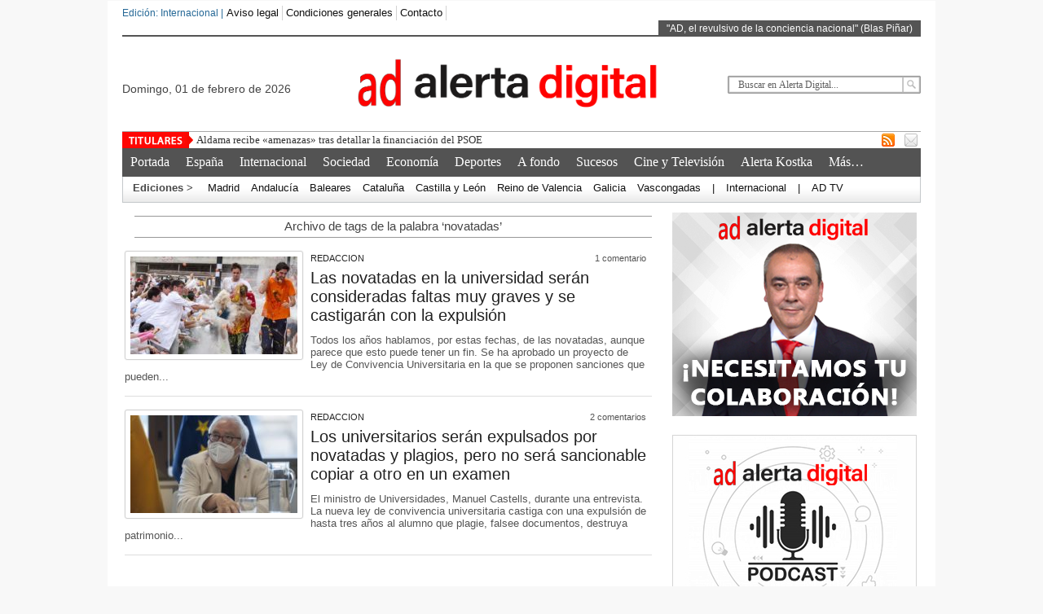

--- FILE ---
content_type: text/html; charset=UTF-8
request_url: https://www.alertadigital.com/tag/novatadas/
body_size: 18052
content:
<!DOCTYPE html><html xmlns="http://www.w3.org/1999/xhtml" lang="es"
 xmlns:og="http://ogp.me/ns#">
<head>	
<link rel="apple-touch-icon" sizes="57x57" href="/apple-icon-57x57.png">
<link rel="apple-touch-icon" sizes="60x60" href="/apple-icon-60x60.png">
<link rel="apple-touch-icon" sizes="72x72" href="/apple-icon-72x72.png">
<link rel="apple-touch-icon" sizes="76x76" href="/apple-icon-76x76.png">
<link rel="apple-touch-icon" sizes="114x114" href="/apple-icon-114x114.png">
<link rel="apple-touch-icon" sizes="120x120" href="/apple-icon-120x120.png">
<link rel="apple-touch-icon" sizes="144x144" href="/apple-icon-144x144.png">
<link rel="apple-touch-icon" sizes="152x152" href="/apple-icon-152x152.png">
<link rel="apple-touch-icon" sizes="180x180" href="/apple-icon-180x180.png">
<link rel="icon" type="image/png" sizes="192x192"  href="/android-icon-192x192.png">
<link rel="icon" type="image/png" sizes="32x32" href="/favicon-32x32.png">
<link rel="icon" type="image/png" sizes="96x96" href="/favicon-96x96.png">
<link rel="icon" type="image/png" sizes="16x16" href="/favicon-16x16.png">
<link rel="manifest" href="/manifest.json">
<meta name="msapplication-TileColor" content="#ffffff">
<meta name="msapplication-TileImage" content="/ms-icon-144x144.png">
<meta name="theme-color" content="#ffffff">
<meta charset="UTF-8" />
	
<!-- Script para popups centrados -->
<script>
function popupCenter(url, title, w, h) {
var left = (screen.width/2)-(w/2);
var top = (screen.height/2)-(h/2);
return window.open(url, title, 'toolbar=no, location=no, directories=no, status=no, menubar=no, scrollbars=no, resizable=no, copyhistory=no, width='+w+', height='+h+', top='+top+', left='+left);
}
</script>
<!-- Fin del script para popups centrados -->
	
<!-- Scripts de Latinon -->
<ins data-revive-zoneid="2064" data-revive-id="11dac5182c2ea03a67dd87cdf9937cd5"></ins>
<script async src="//adserver.latinon.com/revive/www/delivery/asyncjs.php"></script>
	
<script async id="AV6740e3b98f14b2ed2600a74a" src="https://tg1.aniview.com/api/adserver/spt?AV_TAGID=6740e3b98f14b2ed2600a74a&AV_PUBLISHERID=5d31fb2628a06116ff22aef3"></script>
<!-- Fin de scripts de Latinon -->
	
<title>novatadas &#8211; Alerta Digital</title> 
<meta name="description" content="AD, el revulsivo de la conciencia nacional (Blas Piñar)" /><meta name="keywords" content="alertadigital, alertadigital.com, Alerta Digital, Diario, periodico, periódico, noticias, España, Espana, internacional, economia, economía, dinero, opinion, ultimas noticias, deportes, sport, Madrid, politica, Cataluña, Catalunya, navegante, internet, Salud, Metropoli, Spain, daily, newspaper, news, breaking news, urgente, technology, tecnología, tiempo, weather, buscador"/>
	<link rel="stylesheet" href="https://www.alertadigital.com/wp-content/themes/AlertaDigital/style.css" media="screen"/>
    <link rel="shortcut icon" href=""/>
    <link rel="shortcut icon" href="" type="image/x-icon"/>
    <meta name="generator" content="Alerta Digital Framework Version 3.5" />
	<!--[if IE]><script src="http://html5shiv.googlecode.com/svn/trunk/html5.js"></script><![endif]-->
	<link rel="alternate" type="application/rss+xml" title="Alerta Digital RSS Feed" href="https://www.alertadigital.com/feed/" />
	<link rel="pingback" href="https://www.alertadigital.com/xmlrpc.php" />
	<script src="https://www.alertadigital.com/wp-content/themes/AlertaDigital/js/jquery.js"></script>

<script> $(document).ready(function() { $(".tab_content").hide(); $("ul.tabs li:first").addClass("active").show(); $(".tab_content:first").show(); $("ul.tabs li").click(function() { $("ul.tabs li").removeClass("active"); $(this).addClass("active"); $(".tab_content").hide(); var activeTab = $(this).find("a").attr("href"); $(activeTab).fadeIn(); return false;	}); }); </script>     
<script>  $(document).ready(function () {  createTicker();  }); function createTicker(){ var tickerLIs = $("#header3-1-left-ticker ul").children();  tickerItems = new Array(); tickerLIs.each(function(el) { tickerItems.push( jQuery(this).html() ); });                                                       
	i = 0                                                     
	rotateTicker(); }  function rotateTicker(){   if( i == tickerItems.length ){    	  i = 0;   	}                                                         
      tickerText = tickerItems[i];  c = 0;  typetext();     setTimeout( "rotateTicker()", 5000 );                     
	i++;    }   var isInTag = false;  function typetext() { var thisChar = tickerText.substr(c, 1);  if( thisChar == '<' ){ isInTag = true; } if( thisChar == '>' ){ isInTag = false; }  $('#header3-1-left-ticker').html("&nbsp;" + tickerText.substr(0, c++));   
	if(c < tickerText.length+1) if( isInTag ){ typetext(); }else{ setTimeout("typetext()", 28); }                                                             
	else { 	c = 1;   	tickerText = "";  } }    </script> 
    <script src="https://www.alertadigital.com/wp-content/themes/AlertaDigital/js/slides.min.jquery.js"></script>
<script> $(function(){ $('#slides').slides({ preload: true, play: 5000, pause: 2500, hoverPause: true, animationStart: function(current){ $('.caption').animate({ 	bottom:-35 },100); if (window.console && console.log) { console.log('animationStart on slide: ', current); }; }, animationComplete: function(current){ 
 $('.caption').animate({ bottom:0 },200); if (window.console && console.log) { console.log('animationComplete on slide: ', current); }; }, slidesLoaded: function() { $('.caption').animate({ bottom:0 },200); } }); });
 </script>
   <style media="screen"> 
.headeralerta img{
	display: block;
	margin-left: auto;
	margin-right: auto;
	padding: 15px 5px 15px 0px;
}
.fecha{
float:left !important;
padding: 55px 0px 0px 0px !important;
font-size:14px;
}
.fecha:first-letter {
  text-transform: uppercase
}	
	
.buscador{
	float:right !important;
	padding: 48px 0px 0px 0px !important;
}
.custom1{border-top:3px solid #1b7db1 !important;} .custom1 a{color:#1b7db1 !important;} .custom2{border-top:3px solid #cd1713 !important;}  .custom2 a{color:#cd1713 !important}  .custom3{border-top:3px solid #7d543e !important;}  .custom3 a{color:#7d543e !important} .custom4{border-top:3px solid #ef5b2f !important;} .custom4 a{color:#ef5b2f !important} .custom5{border-top:3px solid #1b7db1 !important;} .custom5 a{color:#1b7db1 !important} .custom6{border-top:3px solid #7d543e !important;} .custom6 a{color:#7d543e !important} .custom7{border-top:3px solid #cd1713 !important;} .custom7 a{color:#cd1713 !important}    
.custom8{border-top:3px solid #757474 !important;} .custom8 a{color:#757474 !important} .custom9{border-top:3px solid #bf8a04 !important;} .custom9 a{color:#bf8a04 !important} .custom10{border-top:3px solid #f05b2f !important;} .custom10 a{color:#f05b2f !important} .custom11{border-top:3px solid #1b7db1 !important;} .custom11 a{color:#1b7db1 !important} .custom12{border-top:3px solid #262626 !important;} .custom12 a{color:#262626 !important}     
</style>

<meta name='robots' content='max-image-preview:large' />
<link rel='dns-prefetch' href='//fonts.googleapis.com' />
<link rel="alternate" type="application/rss+xml" title="Alerta Digital &raquo; Etiqueta novatadas del feed" href="https://www.alertadigital.com/tag/novatadas/feed/" />
<script>
window._wpemojiSettings = {"baseUrl":"https:\/\/s.w.org\/images\/core\/emoji\/14.0.0\/72x72\/","ext":".png","svgUrl":"https:\/\/s.w.org\/images\/core\/emoji\/14.0.0\/svg\/","svgExt":".svg","source":{"concatemoji":"https:\/\/www.alertadigital.com\/wp-includes\/js\/wp-emoji-release.min.js?ver=a138e0cadce238bad445828375ef376d"}};
/*! This file is auto-generated */
!function(e,a,t){var n,r,o,i=a.createElement("canvas"),p=i.getContext&&i.getContext("2d");function s(e,t){p.clearRect(0,0,i.width,i.height),p.fillText(e,0,0);e=i.toDataURL();return p.clearRect(0,0,i.width,i.height),p.fillText(t,0,0),e===i.toDataURL()}function c(e){var t=a.createElement("script");t.src=e,t.defer=t.type="text/javascript",a.getElementsByTagName("head")[0].appendChild(t)}for(o=Array("flag","emoji"),t.supports={everything:!0,everythingExceptFlag:!0},r=0;r<o.length;r++)t.supports[o[r]]=function(e){if(p&&p.fillText)switch(p.textBaseline="top",p.font="600 32px Arial",e){case"flag":return s("\ud83c\udff3\ufe0f\u200d\u26a7\ufe0f","\ud83c\udff3\ufe0f\u200b\u26a7\ufe0f")?!1:!s("\ud83c\uddfa\ud83c\uddf3","\ud83c\uddfa\u200b\ud83c\uddf3")&&!s("\ud83c\udff4\udb40\udc67\udb40\udc62\udb40\udc65\udb40\udc6e\udb40\udc67\udb40\udc7f","\ud83c\udff4\u200b\udb40\udc67\u200b\udb40\udc62\u200b\udb40\udc65\u200b\udb40\udc6e\u200b\udb40\udc67\u200b\udb40\udc7f");case"emoji":return!s("\ud83e\udef1\ud83c\udffb\u200d\ud83e\udef2\ud83c\udfff","\ud83e\udef1\ud83c\udffb\u200b\ud83e\udef2\ud83c\udfff")}return!1}(o[r]),t.supports.everything=t.supports.everything&&t.supports[o[r]],"flag"!==o[r]&&(t.supports.everythingExceptFlag=t.supports.everythingExceptFlag&&t.supports[o[r]]);t.supports.everythingExceptFlag=t.supports.everythingExceptFlag&&!t.supports.flag,t.DOMReady=!1,t.readyCallback=function(){t.DOMReady=!0},t.supports.everything||(n=function(){t.readyCallback()},a.addEventListener?(a.addEventListener("DOMContentLoaded",n,!1),e.addEventListener("load",n,!1)):(e.attachEvent("onload",n),a.attachEvent("onreadystatechange",function(){"complete"===a.readyState&&t.readyCallback()})),(e=t.source||{}).concatemoji?c(e.concatemoji):e.wpemoji&&e.twemoji&&(c(e.twemoji),c(e.wpemoji)))}(window,document,window._wpemojiSettings);
</script>
<style>
img.wp-smiley,
img.emoji {
	display: inline !important;
	border: none !important;
	box-shadow: none !important;
	height: 1em !important;
	width: 1em !important;
	margin: 0 0.07em !important;
	vertical-align: -0.1em !important;
	background: none !important;
	padding: 0 !important;
}
</style>
	<link rel='stylesheet' id='pointelle_slider_headcss-css' href='https://www.alertadigital.com/wp-content/plugins/pointelle-slider/css/skins/default/style.css?ver=1.5' media='all' />
<link rel='stylesheet' id='wp-block-library-css' href='https://www.alertadigital.com/wp-includes/css/dist/block-library/style.min.css?ver=a138e0cadce238bad445828375ef376d' media='all' />
<link rel='stylesheet' id='classic-theme-styles-css' href='https://www.alertadigital.com/wp-includes/css/classic-themes.min.css?ver=a138e0cadce238bad445828375ef376d' media='all' />
<style id='global-styles-inline-css'>
body{--wp--preset--color--black: #000000;--wp--preset--color--cyan-bluish-gray: #abb8c3;--wp--preset--color--white: #ffffff;--wp--preset--color--pale-pink: #f78da7;--wp--preset--color--vivid-red: #cf2e2e;--wp--preset--color--luminous-vivid-orange: #ff6900;--wp--preset--color--luminous-vivid-amber: #fcb900;--wp--preset--color--light-green-cyan: #7bdcb5;--wp--preset--color--vivid-green-cyan: #00d084;--wp--preset--color--pale-cyan-blue: #8ed1fc;--wp--preset--color--vivid-cyan-blue: #0693e3;--wp--preset--color--vivid-purple: #9b51e0;--wp--preset--gradient--vivid-cyan-blue-to-vivid-purple: linear-gradient(135deg,rgba(6,147,227,1) 0%,rgb(155,81,224) 100%);--wp--preset--gradient--light-green-cyan-to-vivid-green-cyan: linear-gradient(135deg,rgb(122,220,180) 0%,rgb(0,208,130) 100%);--wp--preset--gradient--luminous-vivid-amber-to-luminous-vivid-orange: linear-gradient(135deg,rgba(252,185,0,1) 0%,rgba(255,105,0,1) 100%);--wp--preset--gradient--luminous-vivid-orange-to-vivid-red: linear-gradient(135deg,rgba(255,105,0,1) 0%,rgb(207,46,46) 100%);--wp--preset--gradient--very-light-gray-to-cyan-bluish-gray: linear-gradient(135deg,rgb(238,238,238) 0%,rgb(169,184,195) 100%);--wp--preset--gradient--cool-to-warm-spectrum: linear-gradient(135deg,rgb(74,234,220) 0%,rgb(151,120,209) 20%,rgb(207,42,186) 40%,rgb(238,44,130) 60%,rgb(251,105,98) 80%,rgb(254,248,76) 100%);--wp--preset--gradient--blush-light-purple: linear-gradient(135deg,rgb(255,206,236) 0%,rgb(152,150,240) 100%);--wp--preset--gradient--blush-bordeaux: linear-gradient(135deg,rgb(254,205,165) 0%,rgb(254,45,45) 50%,rgb(107,0,62) 100%);--wp--preset--gradient--luminous-dusk: linear-gradient(135deg,rgb(255,203,112) 0%,rgb(199,81,192) 50%,rgb(65,88,208) 100%);--wp--preset--gradient--pale-ocean: linear-gradient(135deg,rgb(255,245,203) 0%,rgb(182,227,212) 50%,rgb(51,167,181) 100%);--wp--preset--gradient--electric-grass: linear-gradient(135deg,rgb(202,248,128) 0%,rgb(113,206,126) 100%);--wp--preset--gradient--midnight: linear-gradient(135deg,rgb(2,3,129) 0%,rgb(40,116,252) 100%);--wp--preset--duotone--dark-grayscale: url('#wp-duotone-dark-grayscale');--wp--preset--duotone--grayscale: url('#wp-duotone-grayscale');--wp--preset--duotone--purple-yellow: url('#wp-duotone-purple-yellow');--wp--preset--duotone--blue-red: url('#wp-duotone-blue-red');--wp--preset--duotone--midnight: url('#wp-duotone-midnight');--wp--preset--duotone--magenta-yellow: url('#wp-duotone-magenta-yellow');--wp--preset--duotone--purple-green: url('#wp-duotone-purple-green');--wp--preset--duotone--blue-orange: url('#wp-duotone-blue-orange');--wp--preset--font-size--small: 13px;--wp--preset--font-size--medium: 20px;--wp--preset--font-size--large: 36px;--wp--preset--font-size--x-large: 42px;--wp--preset--spacing--20: 0.44rem;--wp--preset--spacing--30: 0.67rem;--wp--preset--spacing--40: 1rem;--wp--preset--spacing--50: 1.5rem;--wp--preset--spacing--60: 2.25rem;--wp--preset--spacing--70: 3.38rem;--wp--preset--spacing--80: 5.06rem;--wp--preset--shadow--natural: 6px 6px 9px rgba(0, 0, 0, 0.2);--wp--preset--shadow--deep: 12px 12px 50px rgba(0, 0, 0, 0.4);--wp--preset--shadow--sharp: 6px 6px 0px rgba(0, 0, 0, 0.2);--wp--preset--shadow--outlined: 6px 6px 0px -3px rgba(255, 255, 255, 1), 6px 6px rgba(0, 0, 0, 1);--wp--preset--shadow--crisp: 6px 6px 0px rgba(0, 0, 0, 1);}:where(.is-layout-flex){gap: 0.5em;}body .is-layout-flow > .alignleft{float: left;margin-inline-start: 0;margin-inline-end: 2em;}body .is-layout-flow > .alignright{float: right;margin-inline-start: 2em;margin-inline-end: 0;}body .is-layout-flow > .aligncenter{margin-left: auto !important;margin-right: auto !important;}body .is-layout-constrained > .alignleft{float: left;margin-inline-start: 0;margin-inline-end: 2em;}body .is-layout-constrained > .alignright{float: right;margin-inline-start: 2em;margin-inline-end: 0;}body .is-layout-constrained > .aligncenter{margin-left: auto !important;margin-right: auto !important;}body .is-layout-constrained > :where(:not(.alignleft):not(.alignright):not(.alignfull)){max-width: var(--wp--style--global--content-size);margin-left: auto !important;margin-right: auto !important;}body .is-layout-constrained > .alignwide{max-width: var(--wp--style--global--wide-size);}body .is-layout-flex{display: flex;}body .is-layout-flex{flex-wrap: wrap;align-items: center;}body .is-layout-flex > *{margin: 0;}:where(.wp-block-columns.is-layout-flex){gap: 2em;}.has-black-color{color: var(--wp--preset--color--black) !important;}.has-cyan-bluish-gray-color{color: var(--wp--preset--color--cyan-bluish-gray) !important;}.has-white-color{color: var(--wp--preset--color--white) !important;}.has-pale-pink-color{color: var(--wp--preset--color--pale-pink) !important;}.has-vivid-red-color{color: var(--wp--preset--color--vivid-red) !important;}.has-luminous-vivid-orange-color{color: var(--wp--preset--color--luminous-vivid-orange) !important;}.has-luminous-vivid-amber-color{color: var(--wp--preset--color--luminous-vivid-amber) !important;}.has-light-green-cyan-color{color: var(--wp--preset--color--light-green-cyan) !important;}.has-vivid-green-cyan-color{color: var(--wp--preset--color--vivid-green-cyan) !important;}.has-pale-cyan-blue-color{color: var(--wp--preset--color--pale-cyan-blue) !important;}.has-vivid-cyan-blue-color{color: var(--wp--preset--color--vivid-cyan-blue) !important;}.has-vivid-purple-color{color: var(--wp--preset--color--vivid-purple) !important;}.has-black-background-color{background-color: var(--wp--preset--color--black) !important;}.has-cyan-bluish-gray-background-color{background-color: var(--wp--preset--color--cyan-bluish-gray) !important;}.has-white-background-color{background-color: var(--wp--preset--color--white) !important;}.has-pale-pink-background-color{background-color: var(--wp--preset--color--pale-pink) !important;}.has-vivid-red-background-color{background-color: var(--wp--preset--color--vivid-red) !important;}.has-luminous-vivid-orange-background-color{background-color: var(--wp--preset--color--luminous-vivid-orange) !important;}.has-luminous-vivid-amber-background-color{background-color: var(--wp--preset--color--luminous-vivid-amber) !important;}.has-light-green-cyan-background-color{background-color: var(--wp--preset--color--light-green-cyan) !important;}.has-vivid-green-cyan-background-color{background-color: var(--wp--preset--color--vivid-green-cyan) !important;}.has-pale-cyan-blue-background-color{background-color: var(--wp--preset--color--pale-cyan-blue) !important;}.has-vivid-cyan-blue-background-color{background-color: var(--wp--preset--color--vivid-cyan-blue) !important;}.has-vivid-purple-background-color{background-color: var(--wp--preset--color--vivid-purple) !important;}.has-black-border-color{border-color: var(--wp--preset--color--black) !important;}.has-cyan-bluish-gray-border-color{border-color: var(--wp--preset--color--cyan-bluish-gray) !important;}.has-white-border-color{border-color: var(--wp--preset--color--white) !important;}.has-pale-pink-border-color{border-color: var(--wp--preset--color--pale-pink) !important;}.has-vivid-red-border-color{border-color: var(--wp--preset--color--vivid-red) !important;}.has-luminous-vivid-orange-border-color{border-color: var(--wp--preset--color--luminous-vivid-orange) !important;}.has-luminous-vivid-amber-border-color{border-color: var(--wp--preset--color--luminous-vivid-amber) !important;}.has-light-green-cyan-border-color{border-color: var(--wp--preset--color--light-green-cyan) !important;}.has-vivid-green-cyan-border-color{border-color: var(--wp--preset--color--vivid-green-cyan) !important;}.has-pale-cyan-blue-border-color{border-color: var(--wp--preset--color--pale-cyan-blue) !important;}.has-vivid-cyan-blue-border-color{border-color: var(--wp--preset--color--vivid-cyan-blue) !important;}.has-vivid-purple-border-color{border-color: var(--wp--preset--color--vivid-purple) !important;}.has-vivid-cyan-blue-to-vivid-purple-gradient-background{background: var(--wp--preset--gradient--vivid-cyan-blue-to-vivid-purple) !important;}.has-light-green-cyan-to-vivid-green-cyan-gradient-background{background: var(--wp--preset--gradient--light-green-cyan-to-vivid-green-cyan) !important;}.has-luminous-vivid-amber-to-luminous-vivid-orange-gradient-background{background: var(--wp--preset--gradient--luminous-vivid-amber-to-luminous-vivid-orange) !important;}.has-luminous-vivid-orange-to-vivid-red-gradient-background{background: var(--wp--preset--gradient--luminous-vivid-orange-to-vivid-red) !important;}.has-very-light-gray-to-cyan-bluish-gray-gradient-background{background: var(--wp--preset--gradient--very-light-gray-to-cyan-bluish-gray) !important;}.has-cool-to-warm-spectrum-gradient-background{background: var(--wp--preset--gradient--cool-to-warm-spectrum) !important;}.has-blush-light-purple-gradient-background{background: var(--wp--preset--gradient--blush-light-purple) !important;}.has-blush-bordeaux-gradient-background{background: var(--wp--preset--gradient--blush-bordeaux) !important;}.has-luminous-dusk-gradient-background{background: var(--wp--preset--gradient--luminous-dusk) !important;}.has-pale-ocean-gradient-background{background: var(--wp--preset--gradient--pale-ocean) !important;}.has-electric-grass-gradient-background{background: var(--wp--preset--gradient--electric-grass) !important;}.has-midnight-gradient-background{background: var(--wp--preset--gradient--midnight) !important;}.has-small-font-size{font-size: var(--wp--preset--font-size--small) !important;}.has-medium-font-size{font-size: var(--wp--preset--font-size--medium) !important;}.has-large-font-size{font-size: var(--wp--preset--font-size--large) !important;}.has-x-large-font-size{font-size: var(--wp--preset--font-size--x-large) !important;}
.wp-block-navigation a:where(:not(.wp-element-button)){color: inherit;}
:where(.wp-block-columns.is-layout-flex){gap: 2em;}
.wp-block-pullquote{font-size: 1.5em;line-height: 1.6;}
</style>
<link rel='stylesheet' id='cwp-style-css' href='https://www.alertadigital.com/wp-content/plugins/comments-widget-plus/assets/css/cwp.css?ver=1.3' media='all' />
<link rel='stylesheet' id='fancybox-for-wp-css' href='https://www.alertadigital.com/wp-content/plugins/fancybox-for-wordpress/assets/css/fancybox.css?ver=1.3.4' media='all' />
<link rel='stylesheet' id='wpb-google-fonts-css' href='//fonts.googleapis.com/css?family=Open+Sans&#038;ver=a138e0cadce238bad445828375ef376d' media='all' />
<link rel='stylesheet' id='weather-atlas-css' href='https://www.alertadigital.com/wp-content/plugins/weather-atlas/public/css/weather-atlas-public.min.css?ver=1.2.1' media='all' />
<link rel='stylesheet' id='weather-icons-css' href='https://www.alertadigital.com/wp-content/plugins/weather-atlas/public/font/weather-icons/weather-icons.min.css?ver=1.2.1' media='all' />
<link rel='stylesheet' id='wp-email-css' href='https://www.alertadigital.com/wp-content/plugins/wp-email/email-css.css?ver=2.69.0' media='all' />
<link rel='stylesheet' id='wpt-twitter-feed-css' href='https://www.alertadigital.com/wp-content/plugins/wp-to-twitter/css/twitter-feed.css?ver=a138e0cadce238bad445828375ef376d' media='all' />
<link rel='stylesheet' id='give-styles-css' href='https://www.alertadigital.com/wp-content/plugins/give/assets/dist/css/give.css?ver=2.29.0' media='all' />
<link rel='stylesheet' id='give-donation-summary-style-frontend-css' href='https://www.alertadigital.com/wp-content/plugins/give/assets/dist/css/give-donation-summary.css?ver=2.29.0' media='all' />
<link rel='stylesheet' id='wordpress-popular-posts-css-css' href='https://www.alertadigital.com/wp-content/plugins/wordpress-popular-posts/assets/css/wpp.css?ver=6.4.2' media='all' />
<link rel='stylesheet' id='give_recurring_css-css' href='https://www.alertadigital.com/wp-content/plugins/give-recurring/assets/css/give-recurring.css?ver=1.15.0' media='all' />
<script src='https://www.alertadigital.com/wp-includes/js/jquery/jquery.min.js?ver=3.6.4' id='jquery-core-js'></script>
<script src='https://www.alertadigital.com/wp-includes/js/jquery/jquery-migrate.min.js?ver=3.4.0' id='jquery-migrate-js'></script>
<script src='https://www.alertadigital.com/wp-content/plugins/pointelle-slider/js/jquery.cycle.js?ver=1.5' id='jquery.cycle-js'></script>
<script src='https://www.alertadigital.com/wp-content/plugins/fancybox-for-wordpress/assets/js/jquery.fancybox.js?ver=1.3.4' id='fancybox-for-wp-js'></script>
<script src='https://www.alertadigital.com/wp-includes/js/dist/vendor/wp-polyfill-inert.min.js?ver=3.1.2' id='wp-polyfill-inert-js'></script>
<script src='https://www.alertadigital.com/wp-includes/js/dist/vendor/regenerator-runtime.min.js?ver=0.13.11' id='regenerator-runtime-js'></script>
<script src='https://www.alertadigital.com/wp-includes/js/dist/vendor/wp-polyfill.min.js?ver=3.15.0' id='wp-polyfill-js'></script>
<script src='https://www.alertadigital.com/wp-includes/js/dist/hooks.min.js?ver=4169d3cf8e8d95a3d6d5' id='wp-hooks-js'></script>
<script src='https://www.alertadigital.com/wp-includes/js/dist/i18n.min.js?ver=9e794f35a71bb98672ae' id='wp-i18n-js'></script>
<script id='wp-i18n-js-after'>
wp.i18n.setLocaleData( { 'text direction\u0004ltr': [ 'ltr' ] } );
</script>
<script src='https://www.alertadigital.com/wp-content/plugins/weather-atlas/public/js/weather-atlas-public.min.js?ver=1.2.1' id='weather-atlas-js'></script>
<script src='https://www.alertadigital.com/wp-content/plugins/weather-atlas/public/js/jquery-cookie.min.js?ver=1.2.1' id='jquery-cookie-js'></script>
<script id='give-js-extra'>
/* <![CDATA[ */
var give_global_vars = {"ajaxurl":"https:\/\/www.alertadigital.com\/wp-admin\/admin-ajax.php","checkout_nonce":"e937417427","currency":"EUR","currency_sign":"\u20ac","currency_pos":"after","thousands_separator":",","decimal_separator":".","no_gateway":"Por favor, elige un m\u00e9todo de pago.","bad_minimum":"La cantidad m\u00ednima personalizada de donaci\u00f3n para este formulario es","bad_maximum":"La cantidad m\u00e1xima de donaci\u00f3n personalizada para este formulario es de","general_loading":"Cargando...","purchase_loading":"Por favor, espera...","textForOverlayScreen":"<h3>Procesando...<\/h3><p>\u00a1Esto solo tardar\u00e1 un segundo!<\/p>","number_decimals":"2","is_test_mode":"","give_version":"2.29.0","magnific_options":{"main_class":"give-modal","close_on_bg_click":false},"form_translation":{"payment-mode":"Por favor, elige un m\u00e9todo de pago.","give_first":"Por favor, introduce tu nombre.","give_last":"Por favor, introduce tus apellidos.","give_email":"Por favor, introduce una direcci\u00f3n de correo electr\u00f3nico v\u00e1lida.","give_user_login":"Direcci\u00f3n de correo electr\u00f3nico o nombre de usuario no v\u00e1lidos","give_user_pass":"Introduce una contrase\u00f1a.","give_user_pass_confirm":"Introduce la contrase\u00f1a de confirmaci\u00f3n.","give_agree_to_terms":"Debes aceptar los t\u00e9rminos y condiciones."},"confirm_email_sent_message":"Por favor, comprueba tu correo electr\u00f3nico y haz clic en el enlace para acceder a tu historial completo de donaciones.","ajax_vars":{"ajaxurl":"https:\/\/www.alertadigital.com\/wp-admin\/admin-ajax.php","ajaxNonce":"d723fa466f","loading":"Cargando","select_option":"Por favor, selecciona una opci\u00f3n","default_gateway":"paypal","permalinks":"1","number_decimals":2},"cookie_hash":"c57e43c082532605b81dec974ba52b25","session_nonce_cookie_name":"wp-give_session_reset_nonce_c57e43c082532605b81dec974ba52b25","session_cookie_name":"wp-give_session_c57e43c082532605b81dec974ba52b25","delete_session_nonce_cookie":"0"};
var giveApiSettings = {"root":"https:\/\/www.alertadigital.com\/wp-json\/give-api\/v2\/","rest_base":"give-api\/v2"};
/* ]]> */
</script>
<script id='give-js-translations'>
( function( domain, translations ) {
	var localeData = translations.locale_data[ domain ] || translations.locale_data.messages;
	localeData[""].domain = domain;
	wp.i18n.setLocaleData( localeData, domain );
} )( "give", {"translation-revision-date":"2023-05-11 16:52:01+0000","generator":"GlotPress\/4.0.0-alpha.4","domain":"messages","locale_data":{"messages":{"":{"domain":"messages","plural-forms":"nplurals=2; plural=n != 1;","lang":"es"},"Dismiss this notice.":["Descartar este aviso."]}},"comment":{"reference":"assets\/dist\/js\/give.js"}} );
</script>
<script src='https://www.alertadigital.com/wp-content/plugins/give/assets/dist/js/give.js?ver=57af49fa2daa5031' id='give-js'></script>
<script type='application/json' id='wpp-json'>
{"sampling_active":0,"sampling_rate":100,"ajax_url":"https:\/\/www.alertadigital.com\/wp-json\/wordpress-popular-posts\/v1\/popular-posts","api_url":"https:\/\/www.alertadigital.com\/wp-json\/wordpress-popular-posts","ID":0,"token":"16fcfcf52e","lang":0,"debug":0}
</script>
<script src='https://www.alertadigital.com/wp-content/plugins/wordpress-popular-posts/assets/js/wpp.min.js?ver=6.4.2' id='wpp-js-js'></script>
<script id='give_recurring_script-js-extra'>
/* <![CDATA[ */
var Give_Recurring_Vars = {"email_access":"1","pretty_intervals":{"1":"Cada","2":"Cada dos","3":"Cada tres","4":"Cada cuatro","5":"Cada cinco","6":"Cada seis"},"pretty_periods":{"day":"Diariamente","week":"Semanalmente","month":"Mensual","quarter":"Trimestralmente","half-year":"Semi anualmente","year":"Anualmente"},"messages":{"daily_forbidden":"El m\u00e9todo de pago seleccionado no admite donaciones peri\u00f3dicas diarias. Seleccione otro m\u00e9todo de pago o frecuencia de donaci\u00f3n admitida.","confirm_cancel":"\u00bfSeguro que deseas cancelar esta suscripci\u00f3n?"},"multi_level_message_pre_text":"Ha elegido donar"};
/* ]]> */
</script>
<script src='https://www.alertadigital.com/wp-content/plugins/give-recurring/assets/js/give-recurring.js?ver=1.15.0' id='give_recurring_script-js'></script>
<link rel="https://api.w.org/" href="https://www.alertadigital.com/wp-json/" /><link rel="alternate" type="application/json" href="https://www.alertadigital.com/wp-json/wp/v2/tags/44428" /><link rel="EditURI" type="application/rsd+xml" title="RSD" href="https://www.alertadigital.com/xmlrpc.php?rsd" />
<link rel="wlwmanifest" type="application/wlwmanifest+xml" href="https://www.alertadigital.com/wp-includes/wlwmanifest.xml" />


<!-- Fancybox for WordPress v3.3.3 -->
<style>
	.fancybox-slide--image .fancybox-content{background-color: #FFFFFF}div.fancybox-caption{display:none !important;}
	
	img.fancybox-image{border-width:10px;border-color:#FFFFFF;border-style:solid;}
	div.fancybox-bg{background-color:rgba(102,102,102,0.3);opacity:1 !important;}div.fancybox-content{border-color:#FFFFFF}
	div#fancybox-title{background-color:#FFFFFF}
	div.fancybox-content{background-color:#FFFFFF}
	div#fancybox-title-inside{color:#333333}
	
	
	
	div.fancybox-caption p.caption-title{display:inline-block}
	div.fancybox-caption p.caption-title{font-size:14px}
	div.fancybox-caption p.caption-title{color:#333333}
	div.fancybox-caption {color:#333333}div.fancybox-caption p.caption-title {background:#fff; width:auto;padding:10px 30px;}div.fancybox-content p.caption-title{color:#333333;margin: 0;padding: 5px 0;}body.fancybox-active .fancybox-container .fancybox-stage .fancybox-content .fancybox-close-small{display:block;}
</style><script>
	jQuery(function () {

		var mobileOnly = false;
		
		if (mobileOnly) {
			return;
		}

		jQuery.fn.getTitle = function () { // Copy the title of every IMG tag and add it to its parent A so that fancybox can show titles
			var arr = jQuery("a[data-fancybox]");
									jQuery.each(arr, function() {
										var title = jQuery(this).children("img").attr("title");
										 var caption = jQuery(this).next("figcaption").html();
                                        if(caption && title){jQuery(this).attr("title",title+" " + caption)}else if(title){ jQuery(this).attr("title",title);}else if(caption){jQuery(this).attr("title",caption);}
									});			}

		// Supported file extensions

				var thumbnails = jQuery("a:has(img)").not(".nolightbox").not('.envira-gallery-link').not('.ngg-simplelightbox').filter(function () {
			return /\.(jpe?g|png|gif|mp4|webp|bmp|pdf)(\?[^/]*)*$/i.test(jQuery(this).attr('href'))
		});
		

		// Add data-type iframe for links that are not images or videos.
		var iframeLinks = jQuery('.fancyboxforwp').filter(function () {
			return !/\.(jpe?g|png|gif|mp4|webp|bmp|pdf)(\?[^/]*)*$/i.test(jQuery(this).attr('href'))
		}).filter(function () {
			return !/vimeo|youtube/i.test(jQuery(this).attr('href'))
		});
		iframeLinks.attr({"data-type": "iframe"}).getTitle();

				// Gallery All
		thumbnails.addClass("fancyboxforwp").attr("data-fancybox", "gallery").getTitle();
		iframeLinks.attr({"data-fancybox": "gallery"}).getTitle();

		// Gallery type NONE
		
		// Call fancybox and apply it on any link with a rel atribute that starts with "fancybox", with the options set on the admin panel
		jQuery("a.fancyboxforwp").fancyboxforwp({
			loop: false,
			smallBtn: true,
			zoomOpacity: "auto",
			animationEffect: "fade",
			animationDuration: 500,
			transitionEffect: "fade",
			transitionDuration: "300",
			overlayShow: true,
			overlayOpacity: "0.3",
			titleShow: true,
			titlePosition: "inside",
			keyboard: true,
			showCloseButton: true,
			arrows: true,
			clickContent:false,
			clickSlide: "close",
			mobile: {
				clickContent: function (current, event) {
					return current.type === "image" ? "toggleControls" : false;
				},
				clickSlide: function (current, event) {
					return current.type === "image" ? "close" : "close";
				},
			},
			wheel: false,
			toolbar: true,
			preventCaptionOverlap: true,
			onInit: function() { },			onDeactivate
	: function() { },		beforeClose: function() { },			afterShow: function(instance) { jQuery( ".fancybox-image" ).on("click", function( ){ ( instance.isScaledDown() ) ? instance.scaleToActual() : instance.scaleToFit() }) },				afterClose: function() { },					caption : function( instance, item ) {var title ="";if("undefined" != typeof jQuery(this).context ){var title = jQuery(this).context.title;} else { var title = ("undefined" != typeof jQuery(this).attr("title")) ? jQuery(this).attr("title") : false;}var caption = jQuery(this).data('caption') || '';if ( item.type === 'image' && title.length ) {caption = (caption.length ? caption + '<br />' : '') + '<p class="caption-title">'+title+'</p>' ;}return caption;},
		afterLoad : function( instance, current ) {current.$content.append('<div class=\"fancybox-custom-caption inside-caption\" style=\" position: absolute;left:0;right:0;color:#000;margin:0 auto;bottom:0;text-align:center;background-color:#FFFFFF \">' + current.opts.caption + '</div>');},
			})
		;

			})
</script>
<!-- END Fancybox for WordPress -->

<!-- begin LH OGP meta output -->
<meta property="og:title" content="Alerta Digital"/>
<meta property="og:type" content="website"/>
<meta property="og:locale" content="es_ES"/>
<meta property="og:url" content="https://www.alertadigital.com"/>
<meta property="og:image" content=""/>
<meta property="og:site_name" content="Alerta Digital"/>
<meta property="og:description" content="El revulsivo de la conciencia nacional"/>
<!-- end LH OGP meta output -->

<script>
(function(url){
	if(/(?:Chrome\/26\.0\.1410\.63 Safari\/537\.31|WordfenceTestMonBot)/.test(navigator.userAgent)){ return; }
	var addEvent = function(evt, handler) {
		if (window.addEventListener) {
			document.addEventListener(evt, handler, false);
		} else if (window.attachEvent) {
			document.attachEvent('on' + evt, handler);
		}
	};
	var removeEvent = function(evt, handler) {
		if (window.removeEventListener) {
			document.removeEventListener(evt, handler, false);
		} else if (window.detachEvent) {
			document.detachEvent('on' + evt, handler);
		}
	};
	var evts = 'contextmenu dblclick drag dragend dragenter dragleave dragover dragstart drop keydown keypress keyup mousedown mousemove mouseout mouseover mouseup mousewheel scroll'.split(' ');
	var logHuman = function() {
		if (window.wfLogHumanRan) { return; }
		window.wfLogHumanRan = true;
		var wfscr = document.createElement('script');
		wfscr.type = 'text/javascript';
		wfscr.async = true;
		wfscr.src = url + '&r=' + Math.random();
		(document.getElementsByTagName('head')[0]||document.getElementsByTagName('body')[0]).appendChild(wfscr);
		for (var i = 0; i < evts.length; i++) {
			removeEvent(evts[i], logHuman);
		}
	};
	for (var i = 0; i < evts.length; i++) {
		addEvent(evts[i], logHuman);
	}
})('//www.alertadigital.com/?wordfence_lh=1&hid=C85E1CC8653FFFD708263C2029796FE8');
</script><meta name="generator" content="Give v2.29.0" />
            <style id="wpp-loading-animation-styles">@-webkit-keyframes bgslide{from{background-position-x:0}to{background-position-x:-200%}}@keyframes bgslide{from{background-position-x:0}to{background-position-x:-200%}}.wpp-widget-placeholder,.wpp-widget-block-placeholder,.wpp-shortcode-placeholder{margin:0 auto;width:60px;height:3px;background:#dd3737;background:linear-gradient(90deg,#dd3737 0%,#571313 10%,#dd3737 100%);background-size:200% auto;border-radius:3px;-webkit-animation:bgslide 1s infinite linear;animation:bgslide 1s infinite linear}</style>
            		<style>
			.cwp-li {
				overflow: hidden;
			}

			.cwp-avatar {
				float: left;
				margin-top: .2em;
				margin-right: 1em;
			}

			.cwp-avatar.rounded .avatar {
				border-radius: 50%;
			}

			.cwp-avatar.square .avatar {
				border-radius: 0;
			}

			.cwp-comment-excerpt {
				display: block;
				color: #787878;
			}
		</style>
		      <meta name="onesignal" content="wordpress-plugin"/>
            <script>

      window.OneSignal = window.OneSignal || [];

      OneSignal.push( function() {
        OneSignal.SERVICE_WORKER_UPDATER_PATH = "OneSignalSDKUpdaterWorker.js.php";
                      OneSignal.SERVICE_WORKER_PATH = "OneSignalSDKWorker.js.php";
                      OneSignal.SERVICE_WORKER_PARAM = { scope: "/" };
        OneSignal.setDefaultNotificationUrl("https://www.alertadigital.com");
        var oneSignal_options = {};
        window._oneSignalInitOptions = oneSignal_options;

        oneSignal_options['wordpress'] = true;
oneSignal_options['appId'] = 'a2551f82-978d-4674-935a-5ee37c3050e5';
oneSignal_options['allowLocalhostAsSecureOrigin'] = true;
oneSignal_options['welcomeNotification'] = { };
oneSignal_options['welcomeNotification']['title'] = "Alerta Digital";
oneSignal_options['welcomeNotification']['message'] = "Gracias por suscribirte.";
oneSignal_options['welcomeNotification']['url'] = "www.alertadigital.com";
oneSignal_options['path'] = "https://www.alertadigital.com/wp-content/plugins/onesignal-free-web-push-notifications/sdk_files/";
oneSignal_options['persistNotification'] = true;
oneSignal_options['promptOptions'] = { };
oneSignal_options['promptOptions']['actionMessage'] = "¿Quieres que Alerta Digital te mantenga informado de las noticias más destacadas?";
oneSignal_options['promptOptions']['exampleNotificationTitleDesktop'] = "Este es un ejemplo de notificación";
oneSignal_options['promptOptions']['exampleNotificationMessageDesktop'] = "Las notificaciones aparecerán así";
oneSignal_options['promptOptions']['exampleNotificationTitleMobile'] = "Ejemplo de notificación";
oneSignal_options['promptOptions']['exampleNotificationMessageMobile'] = "Las notificaciones aparecerán así";
oneSignal_options['promptOptions']['exampleNotificationCaption'] = "(puedes cancelar en cualquier momento)";
oneSignal_options['promptOptions']['acceptButtonText'] = "ACEPTAR";
oneSignal_options['promptOptions']['cancelButtonText'] = "NO, GRACIAS";
oneSignal_options['promptOptions']['siteName'] = "https://www.alertadigital.com";
oneSignal_options['promptOptions']['autoAcceptTitle'] = "Haz clic en Permitir para aceptar";
                OneSignal.init(window._oneSignalInitOptions);
                OneSignal.showSlidedownPrompt();      });

      function documentInitOneSignal() {
        var oneSignal_elements = document.getElementsByClassName("OneSignal-prompt");

        var oneSignalLinkClickHandler = function(event) { OneSignal.push(['registerForPushNotifications']); event.preventDefault(); };        for(var i = 0; i < oneSignal_elements.length; i++)
          oneSignal_elements[i].addEventListener('click', oneSignalLinkClickHandler, false);
      }

      if (document.readyState === 'complete') {
           documentInitOneSignal();
      }
      else {
           window.addEventListener("load", function(event){
               documentInitOneSignal();
          });
      }
    </script>
 <!-- Google Analytics -->
<script>
  (function(i,s,o,g,r,a,m){i['GoogleAnalyticsObject']=r;i[r]=i[r]||function(){
  (i[r].q=i[r].q||[]).push(arguments)},i[r].l=1*new Date();a=s.createElement(o),
  m=s.getElementsByTagName(o)[0];a.async=1;a.src=g;m.parentNode.insertBefore(a,m)
  })(window,document,'script','//www.google-analytics.com/analytics.js','ga');

  ga('create', 'UA-3733107-1', 'auto');
  ga('send', 'pageview');
</script>
<!-- Fin de Google Analytics --> 
</head><div class="top1"><a name="top"></a>

</div>
<div id="wrapper">

<div id="header">
<div id="topheaderbar">
        <div id="topheaderbar-l">
        <div id="topnavigation">
                    <div id="edition">Edición: Internacional | </div>        <div id="nav"><div id="menu"><ul><div class="menu-header"><ul id="menu-menu-superior-ad" class="menu"><li id="menu-item-196355" class="menu-item menu-item-type-custom menu-item-object-custom menu-item-196355"><a target="_blank" rel="noopener" href="/documentos/avisolegal.html">Aviso legal</a></li>
<li id="menu-item-196356" class="menu-item menu-item-type-custom menu-item-object-custom menu-item-196356"><a target="_blank" rel="noopener" href="/documentos/condicionesgenerales.html">Condiciones generales</a></li>
<li id="menu-item-196358" class="menu-item menu-item-type-custom menu-item-object-custom menu-item-196358"><a target="_blank" rel="noopener" href="/contacto/">Contacto</a></li>
</ul></div></ul></div></div>
          </div>
        </div>
        <div id="topheaderbar-r">&quot;AD, el revulsivo de la conciencia nacional&quot; (Blas Piñar)</div> 
        <div class="cb"></div>
    </div>	    
    <div id="cabecera">
<div id="fecha" class="fecha">
	domingo, 01 de febrero de 2026    </div>
    <div id="buscador" class="buscador">
    <form method="get" id="footersearch1" action="https://www.alertadigital.com/">
<input type="text" name="s" value=" Buscar en Alerta Digital..." onblur="if(this.value=='') this.value=' Buscar en Alerta Digital...';" onfocus="if(this.value==' Buscar en Alerta Digital...') this.value='';" id="s2" />
			<input type="submit" value=" " id="searchsubmit" />
		   </form>
</div>
    <div id="headeralerta" class="headeralerta">
<a href="https://www.alertadigital.com"><img src="/wp-content/themes/AlertaDigital/images/logo-alertadigital.png" alt="Alerta Digital | El revulsivo de la conciencia nacional" width="370" height="86"/></a></div>
    <div id="header3">
    <div id="header3-1">
    <div id="header3-1-left">
    <div id="header3-1-left-tickerimg"><img src="https://www.alertadigital.com/wp-content/themes/AlertaDigital/images/titulares.png" alt="Titulares" /></div>
    <div id="header3-1-left-ticker"><ul>   <li><a href="https://www.alertadigital.com/2026/01/31/aldama-recibe-amenazas-tras-detallar-la-financiacion-del-psoe/" rel="bookmark" title="Link: Aldama recibe «amenazas» tras detallar la financiación del PSOE">Aldama recibe «amenazas» tras detallar la financiación del PSOE</a></li>    <li><a href="https://www.alertadigital.com/2026/01/31/con-pedro-sanchez-los-precios-en-espana-han-subido-mas-del-triple-que-durante-el-gobierno-de-mariano-rajoy/" rel="bookmark" title="Link: Con Pedro Sánchez, los precios en España han subido más del triple que durante el gobierno de Mariano Rajoy">Con Pedro Sánchez, los precios en España han subido más del triple que durante el gobierno de Mariano Rajoy</a></li>    <li><a href="https://www.alertadigital.com/2026/01/31/los-116-000-militares-profesionales-en-espana-de-incendios-e-incendiarios/" rel="bookmark" title="Link: Los 116.000 militares profesionales en España. De incendios e incendiarios">Los 116.000 militares profesionales en España. De incendios e incendiarios</a></li>    <li><a href="https://www.alertadigital.com/2026/01/31/los-lideres-conservadores-de-la-union-europea-critican-la-legalizacion-masiva-de-inmigrantes-es-una-negligencia-politica-intolerable/" rel="bookmark" title="Link: Los líderes conservadores de la Unión Europea critican la legalización masiva de inmigrantes: «Es una negl...">Los líderes conservadores de la Unión Europea critican la legalización masiva de inmigrantes: «Es una negl...</a></li>    <li><a href="https://www.alertadigital.com/2026/01/31/irene-montero-exultante-por-la-regularizacion-masiva-de-ilegales-ojala-podamos-barrer-de-fachas-y-racistas-este-pais-con-gente-inmigrante-y-racializada/" rel="bookmark" title="Link: Irene Montero exultante con la regularización masiva de ilegales: &quot;Ojalá podamos barrer de fachas y racistas...">Irene Montero exultante con la regularización masiva de ilegales: &quot;Ojalá podamos barrer de fachas y racistas...</a></li>    <li><a href="https://www.alertadigital.com/2026/01/31/colas-ante-el-consulado-pakistani-de-barcelona-por-la-regularizacion-masiva-de-inmigrantes-ilegales-anunciada-por-sanchez/" rel="bookmark" title="Link: Colas ante el consulado pakistaní de Barcelona por la regularización masiva de inmigrantes ilegales anunciad...">Colas ante el consulado pakistaní de Barcelona por la regularización masiva de inmigrantes ilegales anunciad...</a></li>    <li><a href="https://www.alertadigital.com/2026/01/31/sr-sanchez-cuanto-se-ha-beneficiado-de-los-prostibulos-y-como-piensa-explicarlo/" rel="bookmark" title="Link: Sr. Sánchez, ¿cuánto se ha beneficiado de los prostíbulos y cómo piensa explicarlo?">Sr. Sánchez, ¿cuánto se ha beneficiado de los prostíbulos y cómo piensa explicarlo?</a></li>    <li><a href="https://www.alertadigital.com/2026/01/31/la-aficion-del-real-madrid-ultimo-dique-ante-la-deriva-de-florentino/" rel="bookmark" title="Link: La afición del Real Madrid, último dique ante la deriva de Florentino">La afición del Real Madrid, último dique ante la deriva de Florentino</a></li>    <li><a href="https://www.alertadigital.com/2026/01/31/feijoo-subraya-que-es-un-deber-moral-saber-que-ha-hecho-zapatero-en-venezuela-y-los-tratos-del-gobierno-con-delcy/" rel="bookmark" title="Link: Feijóo subraya que es «un deber moral» saber qué ha hecho Zapatero en Venezuela y los «tratos» del Gobie...">Feijóo subraya que es «un deber moral» saber qué ha hecho Zapatero en Venezuela y los «tratos» del Gobie...</a></li>    <li><a href="https://www.alertadigital.com/2026/01/31/delcy-rodriguez-anuncia-una-amnistia-general-en-venezuela-y-la-conversion-de-la-camara-de-torturas-del-helicoide-en-un-centro-social-y-deportivo/" rel="bookmark" title="Link: Delcy Rodríguez anuncia una amnistía general en Venezuela y la conversión de la «cámara de torturas» del...">Delcy Rodríguez anuncia una amnistía general en Venezuela y la conversión de la «cámara de torturas» del...</a></li>    <li><a href="https://www.alertadigital.com/2026/01/31/davos-esconde-la-agenda-2030-que-sanchez-exhibe-video-comentario-de-joaquin-abad/" rel="bookmark" title="Link: Davos esconde la agenda 2030 que Sánchez exhibe (Video comentario de Joaquín Abad)">Davos esconde la agenda 2030 que Sánchez exhibe (Video comentario de Joaquín Abad)</a></li>    <li><a href="https://www.alertadigital.com/2026/01/31/la-doctrina-arancelaria-de-trump-plan-para-un-orden-mundial-maga/" rel="bookmark" title="Link: La doctrina arancelaria de Trump: Plan para un orden mundial MAGA">La doctrina arancelaria de Trump: Plan para un orden mundial MAGA</a></li>    <li><a href="https://www.alertadigital.com/2026/01/31/la-urgente-regeneracion-de-la-podrida-politica-espanola/" rel="bookmark" title="Link: La urgente regeneración de la podrida política española">La urgente regeneración de la podrida política española</a></li>    <li><a href="https://www.alertadigital.com/2026/01/31/caso-hidrocarburos-carmen-pano-reafirma-ante-la-audiencia-nacional-que-entrego-90-000-euros-en-dos-bolsas-en-la-sede-del-psoe/" rel="bookmark" title="Link: &#039;Caso Hidrocarburos&#039;: Carmen Pano reafirma ante la Audiencia Nacional que entregó 90.000 euros en dos bolsas ...">&#039;Caso Hidrocarburos&#039;: Carmen Pano reafirma ante la Audiencia Nacional que entregó 90.000 euros en dos bolsas ...</a></li>    <li><a href="https://www.alertadigital.com/2026/01/31/ni-un-apice-de-dolor-no-sienten-ni-padecen/" rel="bookmark" title="Link: Ni un ápice de dolor, no sienten ni padecen">Ni un ápice de dolor, no sienten ni padecen</a></li> </ul></div>
    <div class="cb"></div>
    </div>
    <div id="header3-1-right">
    <ul>
<li style="margin-left: 2px;"><a href="https://www.alertadigital.com/feed/" target="_blank"><img src="https://www.alertadigital.com/wp-content/themes/AlertaDigital/images/rss.png" /></a></li> 
<li style="margin-left: 8px;"><a href="/contacto/" target="_blank"><img src="https://www.alertadigital.com/wp-content/themes/AlertaDigital/images/email.png" /></a></li> 
   
                                    </ul> 
    </div>
    <div class="cb"></div>
    </div>
    
    <div id="header3-2">
     
    <div id="menu2"><ul><div class="menu-header"><ul id="menu-menu-principal-ad" class="menu"><li id="menu-item-196314" class="menu-item menu-item-type-custom menu-item-object-custom menu-item-home menu-item-196314"><a href="https://www.alertadigital.com/">Portada</a></li>
<li id="menu-item-196296" class="menu-item menu-item-type-taxonomy menu-item-object-category menu-item-has-children arrow menu-item-196296"><a href="https://www.alertadigital.com/seccion/espana/">España</a>
<ul class="sub-menu">
	<li id="menu-item-196297" class="menu-item menu-item-type-taxonomy menu-item-object-category menu-item-196297"><a href="https://www.alertadigital.com/seccion/espana/andalucia/">Andalucía</a></li>
	<li id="menu-item-196298" class="menu-item menu-item-type-taxonomy menu-item-object-category menu-item-196298"><a href="https://www.alertadigital.com/seccion/espana/baleares/">Baleares</a></li>
	<li id="menu-item-196299" class="menu-item menu-item-type-taxonomy menu-item-object-category menu-item-196299"><a href="https://www.alertadigital.com/seccion/espana/castilla-y-leon/">Castilla y León</a></li>
	<li id="menu-item-196300" class="menu-item menu-item-type-taxonomy menu-item-object-category menu-item-196300"><a href="https://www.alertadigital.com/seccion/espana/catal/">Cataluña</a></li>
	<li id="menu-item-279394" class="menu-item menu-item-type-taxonomy menu-item-object-category menu-item-279394"><a href="https://www.alertadigital.com/seccion/otras-noticias/">Otras noticias</a></li>
	<li id="menu-item-196301" class="menu-item menu-item-type-taxonomy menu-item-object-category menu-item-196301"><a href="https://www.alertadigital.com/seccion/espana/galicia/">Galicia</a></li>
	<li id="menu-item-196302" class="menu-item menu-item-type-taxonomy menu-item-object-category menu-item-196302"><a href="https://www.alertadigital.com/seccion/espana/madrid/">Madrid</a></li>
	<li id="menu-item-196303" class="menu-item menu-item-type-taxonomy menu-item-object-category menu-item-196303"><a href="https://www.alertadigital.com/seccion/espana/reino-de-valencia/">Reino de Valencia</a></li>
	<li id="menu-item-196304" class="menu-item menu-item-type-taxonomy menu-item-object-category menu-item-196304"><a href="https://www.alertadigital.com/seccion/espana/pais-vasco/">Vascongadas</a></li>
</ul>
</li>
<li id="menu-item-196309" class="menu-item menu-item-type-taxonomy menu-item-object-category menu-item-has-children arrow menu-item-196309"><a href="https://www.alertadigital.com/seccion/internacional/">Internacional</a>
<ul class="sub-menu">
	<li id="menu-item-196310" class="menu-item menu-item-type-taxonomy menu-item-object-category menu-item-196310"><a href="https://www.alertadigital.com/seccion/internacional/eeuu-internacional/">Estados unidos</a></li>
	<li id="menu-item-196312" class="menu-item menu-item-type-taxonomy menu-item-object-category menu-item-196312"><a href="https://www.alertadigital.com/seccion/internacional/iberoamerica/">Iberoamérica</a></li>
</ul>
</li>
<li id="menu-item-196313" class="menu-item menu-item-type-taxonomy menu-item-object-category menu-item-196313"><a href="https://www.alertadigital.com/seccion/sociedad/">Sociedad</a></li>
<li id="menu-item-196308" class="menu-item menu-item-type-taxonomy menu-item-object-category menu-item-196308"><a href="https://www.alertadigital.com/seccion/economia/">Economía</a></li>
<li id="menu-item-196307" class="menu-item menu-item-type-taxonomy menu-item-object-category menu-item-196307"><a href="https://www.alertadigital.com/seccion/deportes/">Deportes</a></li>
<li id="menu-item-365711" class="menu-item menu-item-type-taxonomy menu-item-object-category menu-item-365711"><a href="https://www.alertadigital.com/seccion/a-fondo/">A fondo</a></li>
<li id="menu-item-196319" class="menu-item menu-item-type-taxonomy menu-item-object-category menu-item-196319"><a href="https://www.alertadigital.com/seccion/sucesos/">Sucesos</a></li>
<li id="menu-item-196320" class="menu-item menu-item-type-taxonomy menu-item-object-category menu-item-196320"><a href="https://www.alertadigital.com/seccion/cine-y-tv/">Cine y Televisión</a></li>
<li id="menu-item-460292" class="menu-item menu-item-type-taxonomy menu-item-object-category menu-item-460292"><a href="https://www.alertadigital.com/seccion/alerta-kostka/">Alerta Kostka</a></li>
<li id="menu-item-196321" class="menu-item menu-item-type-custom menu-item-object-custom menu-item-has-children arrow menu-item-196321"><a>Más&#8230;</a>
<ul class="sub-menu">
	<li id="menu-item-196305" class="menu-item menu-item-type-taxonomy menu-item-object-category menu-item-196305"><a href="https://www.alertadigital.com/seccion/articulos-de-opinion/">Opinión</a></li>
	<li id="menu-item-296181" class="menu-item menu-item-type-taxonomy menu-item-object-category menu-item-296181"><a href="https://www.alertadigital.com/seccion/corruptolandia/">Corruptolandia</a></li>
	<li id="menu-item-436330" class="menu-item menu-item-type-taxonomy menu-item-object-category menu-item-436330"><a href="https://www.alertadigital.com/seccion/internacional/no-woke/">No woke</a></li>
	<li id="menu-item-196306" class="menu-item menu-item-type-taxonomy menu-item-object-category menu-item-196306"><a href="https://www.alertadigital.com/seccion/cultura/">Cultura</a></li>
	<li id="menu-item-196318" class="menu-item menu-item-type-taxonomy menu-item-object-category menu-item-196318"><a href="https://www.alertadigital.com/seccion/salud/">Salud</a></li>
	<li id="menu-item-196322" class="menu-item menu-item-type-taxonomy menu-item-object-category menu-item-196322"><a href="https://www.alertadigital.com/seccion/ejercito-2/">Ejército</a></li>
	<li id="menu-item-196317" class="menu-item menu-item-type-taxonomy menu-item-object-category menu-item-196317"><a href="https://www.alertadigital.com/seccion/historia-del-mundo/">Historia</a></li>
	<li id="menu-item-296182" class="menu-item menu-item-type-taxonomy menu-item-object-category menu-item-296182"><a href="https://www.alertadigital.com/seccion/nostalgia/">Nostalgia</a></li>
	<li id="menu-item-196325" class="menu-item menu-item-type-taxonomy menu-item-object-category menu-item-196325"><a href="https://www.alertadigital.com/seccion/ad-tribunales/">Tribunales</a></li>
	<li id="menu-item-196324" class="menu-item menu-item-type-taxonomy menu-item-object-category menu-item-196324"><a href="https://www.alertadigital.com/seccion/religion/">Religión</a></li>
	<li id="menu-item-196327" class="menu-item menu-item-type-taxonomy menu-item-object-category menu-item-196327"><a href="https://www.alertadigital.com/seccion/ciencia-y-tecnologia/">Ciencia y Tecnología</a></li>
	<li id="menu-item-196326" class="menu-item menu-item-type-taxonomy menu-item-object-category menu-item-196326"><a href="https://www.alertadigital.com/seccion/turismo-y-ocio/">Turismo y ocio</a></li>
	<li id="menu-item-316261" class="menu-item menu-item-type-taxonomy menu-item-object-category menu-item-316261"><a href="https://www.alertadigital.com/seccion/entretenimiento/">Entretenimiento</a></li>
	<li id="menu-item-203947" class="menu-item menu-item-type-taxonomy menu-item-object-category menu-item-203947"><a href="https://www.alertadigital.com/seccion/toros/">Toros</a></li>
	<li id="menu-item-196323" class="menu-item menu-item-type-taxonomy menu-item-object-category menu-item-196323"><a href="https://www.alertadigital.com/seccion/noticias-insolitas/">Noticias insólitas</a></li>
	<li id="menu-item-299633" class="menu-item menu-item-type-taxonomy menu-item-object-category menu-item-299633"><a href="https://www.alertadigital.com/seccion/otras-noticias/">Otras noticias</a></li>
	<li id="menu-item-196316" class="menu-item menu-item-type-taxonomy menu-item-object-category menu-item-196316"><a href="https://www.alertadigital.com/seccion/colaboraciones/">Colaboraciones</a></li>
</ul>
</li>
</ul></div></ul></div>
         <div id="menu3"><ul>
<li id="current-home-nav" style="float:left"><a href="#">Ediciones ></a></li>
<div class="menu-header"><ul id="menu-menu-secundario-ad" class="menu"><li id="menu-item-196334" class="menu-item menu-item-type-taxonomy menu-item-object-category menu-item-196334"><a href="https://www.alertadigital.com/seccion/espana/madrid/"> Madrid</a></li>
<li id="menu-item-196329" class="menu-item menu-item-type-taxonomy menu-item-object-category menu-item-196329"><a href="https://www.alertadigital.com/seccion/espana/andalucia/">Andalucía</a></li>
<li id="menu-item-196330" class="menu-item menu-item-type-taxonomy menu-item-object-category menu-item-196330"><a href="https://www.alertadigital.com/seccion/espana/baleares/">Baleares</a></li>
<li id="menu-item-299632" class="menu-item menu-item-type-taxonomy menu-item-object-category menu-item-299632"><a href="https://www.alertadigital.com/seccion/espana/catal/">Cataluña</a></li>
<li id="menu-item-196331" class="menu-item menu-item-type-taxonomy menu-item-object-category menu-item-196331"><a href="https://www.alertadigital.com/seccion/espana/castilla-y-leon/">Castilla y León</a></li>
<li id="menu-item-196335" class="menu-item menu-item-type-taxonomy menu-item-object-category menu-item-196335"><a href="https://www.alertadigital.com/seccion/espana/reino-de-valencia/">Reino de Valencia</a></li>
<li id="menu-item-196333" class="menu-item menu-item-type-taxonomy menu-item-object-category menu-item-196333"><a href="https://www.alertadigital.com/seccion/espana/galicia/">Galicia</a></li>
<li id="menu-item-196336" class="menu-item menu-item-type-taxonomy menu-item-object-category menu-item-196336"><a href="https://www.alertadigital.com/seccion/espana/pais-vasco/">Vascongadas</a></li>
<li id="menu-item-196341" class="menu-item menu-item-type-custom menu-item-object-custom menu-item-196341"><a>|</a></li>
<li id="menu-item-196339" class="menu-item menu-item-type-custom menu-item-object-custom menu-item-has-children arrow menu-item-196339"><a>Internacional</a>
<ul class="sub-menu">
	<li id="menu-item-196343" class="menu-item menu-item-type-taxonomy menu-item-object-category menu-item-196343"><a href="https://www.alertadigital.com/seccion/internacional/eeuu-internacional/">Estados unidos</a></li>
	<li id="menu-item-196345" class="menu-item menu-item-type-taxonomy menu-item-object-category menu-item-196345"><a href="https://www.alertadigital.com/seccion/internacional/iberoamerica/">Iberoamérica</a></li>
</ul>
</li>
<li id="menu-item-196348" class="menu-item menu-item-type-custom menu-item-object-custom menu-item-196348"><a>|</a></li>
<li id="menu-item-196349" class="menu-item menu-item-type-custom menu-item-object-custom menu-item-196349"><a href="https://www.alertadigital.com/adtv/adtv.html">AD TV</a></li>
</ul></div></ul></div>
       </div>
    </div>
</div>
    <div id="section">

<div id="column-wrap"> <div id="headgal">


 <style>.entry p{margin-bottom: 2px !important}#content .post {padding-top: 0px !important;} #colorcontentwrap img{float:none !important;}#colorcontent_left{width:260px !important;}
 #content{width:665px !important;}#colorcontentwrap p{font-size:12px !important}#colorcontentwrap4{  border-bottom: 1px solid #DDDDDD;display: block !important;padding:10px 7px 10px 0 !important;width:640px;}
 #featbig{border:none !important;} #featbig p{font-size:13px !important}.home-post-wrap{width:213px !important} 
 #colorcontentwrap4 img{float:left;margin: 0 9px 2px 0;padding:6px;border:1px solid #d2d2d2;background:#fff;-webkit-border-radius:3px;-moz-border-radius:3px;-o-border-radius:3px;border-radius:3px;box-shadow:0 0 2px #e5e5e5;-moz-box-shadow:0 0 2px #e5e5e5;-webkit-box-shadow:0 0 2px #e5e5e5;}
 #colorcontentwrap4 h2{font:20px "georgia",Arial,Sans-Serif !important}  #meta_authorl{float:left} #meta_authorr{float:right} .meta_author{height:18px;font-family:Arial;font-size:8pt;color:#555;margin-bottom:0px;}

 </style>
   

<div id="main-content"> <div id="inside"> 

 <div id="content">	 

<div id="homepost">

 <div style="height: 4px;"></div>
	   	  
 	  	 <div id="newsmenu">	<div id="newsmenul" style="padding-bottom: 4px;">Archivo de tags de la palabra &#8216;novatadas&#8217;</div><div class="cb"></div>  </div>


 	     <ul>



							</ul>

	 


    <div id="coloredblock4">  
               <div id="colorcontentblock">
                 
    	          		
    <div id="colorcontentwrap4"> 
   	
			         
                          <a href="https://www.alertadigital.com/2021/09/16/las-novatadas-en-la-universidad-seran-consideradas-faltas-muy-graves-y-se-castigaran-con-la-expulsion/"><img width="205" height="120" src="https://www.alertadigital.com/wp-content/uploads/2021/09/novatadas-205x120.jpg" class="attachment-colorcontentblock4 size-colorcontentblock4 wp-post-image" alt="" decoding="async" /></a>
              
            
           
            

             
          <div class="meta_author">    <div id="meta_authorl"> <a href="#comments"><a href="https://www.alertadigital.com/author/redaccion/" title="Ver todas las publicaciones de REDACCION">REDACCION </a>
  </div>  
    <div id="meta_authorr"> 
   1 comentario</a> </b>   
    </div>  <div class="cb"></div>
       </div>   
               <h2>   <a href="https://www.alertadigital.com/2021/09/16/las-novatadas-en-la-universidad-seran-consideradas-faltas-muy-graves-y-se-castigaran-con-la-expulsion/" rel="bookmark">Las novatadas en la universidad serán consideradas faltas muy graves y se castigarán con la expulsión</a></h2> 
              
      <p>Todos los años hablamos, por estas fechas, de las novatadas, aunque parece que esto puede tener un fin. Se ha aprobado un proyecto de Ley de Convivencia Universitaria en la que se proponen sanciones que pueden...&nbsp;<a href='https://www.alertadigital.com/2021/09/16/las-novatadas-en-la-universidad-seran-consideradas-faltas-muy-graves-y-se-castigaran-con-la-expulsion/'></a></p>    
		 <div class="cb"></div>
		</div> 
    	          		
    <div id="colorcontentwrap4"> 
   	
			         
                          <a href="https://www.alertadigital.com/2021/09/07/los-universitarios-seran-expulsados-por-novatadas-y-plagios-pero-no-sera-sancionable-copiar-a-otro-en-un-examen/"><img width="205" height="120" src="https://www.alertadigital.com/wp-content/uploads/2021/09/castells-205x120.jpeg" class="attachment-colorcontentblock4 size-colorcontentblock4 wp-post-image" alt="" decoding="async" loading="lazy" /></a>
              
            
           
            

             
          <div class="meta_author">    <div id="meta_authorl"> <a href="#comments"><a href="https://www.alertadigital.com/author/redaccion/" title="Ver todas las publicaciones de REDACCION">REDACCION </a>
  </div>  
    <div id="meta_authorr"> 
   2 comentarios</a> </b>   
    </div>  <div class="cb"></div>
       </div>   
               <h2>   <a href="https://www.alertadigital.com/2021/09/07/los-universitarios-seran-expulsados-por-novatadas-y-plagios-pero-no-sera-sancionable-copiar-a-otro-en-un-examen/" rel="bookmark">Los universitarios serán expulsados por novatadas y plagios, pero no será sancionable copiar a otro en un examen</a></h2> 
              
      <p>El ministro de Universidades, Manuel Castells, durante una entrevista.
La nueva ley de convivencia universitaria castiga con una expulsión de hasta tres años al alumno que plagie, falsee documentos, destruya patrimonio...&nbsp;<a href='https://www.alertadigital.com/2021/09/07/los-universitarios-seran-expulsados-por-novatadas-y-plagios-pero-no-sera-sancionable-copiar-a-otro-en-un-examen/'></a></p>    
		 <div class="cb"></div>
		</div> 
    	   
      <div class="cb"></div>
    </div> 
    </div>


</div>
  
    <div id="pag">

	<div id="pagl"></div>

	<div id="pagr"></div>

    <div class="cb"></div>

</div>  

 



  </div> </div></div>  



     </div>
    <div id="aside">
      
    			<div id="sidebar">
<div class="widget_text section widget_custom_html"><div class="textwidget custom-html-widget"><div text align="center">
<a href="https://www.alertadigital.com/donaciones/?theme=newspapertimes-2017" target="_blank" rel="noopener"><img src="/wp-content/uploads/banners/colabora-con-alertadigital.png" width="300" height="250" alt="Colabora con Alerta Digital" longdesc="Alerta Digital" /></a>
</div>

<br/>

<div text align="center"><a href="https://www.ivoox.com/podcast-alerta-digital-podcast_sq_f11266079_1.html" target="_blank" rel="noopener"><img src="/wp-content/uploads/banners/podcast-ad-la-ratonera.jpg" width="300" height="250" alt="Alerta Digital Podcast" longdesc="Alerta Digital Podcast" /></a>
</div></div></div></div>			 <div id="minibars">
	<div id="lmb">
			</div> 
<div id="rmb">
			</div> 
<div class="cb"></div>
	</div> 	</div> 


		</div>   



<!--WPFC_FOOTER_START--></div></div></div><div id="footer">
<div id="footer1">     <div id="footerwrapper1"> <div id="fsidebar1">     
    <a href="https://www.alertadigital.com"><img src="/wp-content/themes/AlertaDigital/images/logo-ad-footer.png" alt="Alerta Digital | El revulsivo de la conciencia nacional" width="280" height="64" /></a>  </div>
    <div id="fsidebar2"> <div style="margin-top:12px;float:left">	 <div class="fsearchbg1"> 
      	<form method="get" id="footersearch1" action="https://www.alertadigital.com/">
<input type="text" name="s" value=" Buscar en Alerta Digital..." onblur="if(this.value=='') this.value=' Buscar en Alerta Digital...';" onfocus="if(this.value==' Buscar en Alerta Digital...') this.value='';" id="s2" />
			<input type="submit" value=" " id="searchsubmit" />
		   </form>
       </div></div>  
 <div id="btt">   <a href="#top"> </a>  </div> 	</div>    <div class="cb"></div>  
<center><ul id="fnav">  
 	</ul></center>  
     <div style="clear: both;"> </div>     </div>  </div>
 <div id="footer2">  <div id="footerwrapper2"> 
      <div id="fotbot">
      <div class="fotlogoleft"> 
        <div class="fotcopy">
    Alerta Digital - © 2024 Alerta Digital - Todos los derechos reservados. 
        </div>     		  </div>
	   	<div class="fotlogoright">
	    	</div>    	<div class="cb"></div>
   </div>  </div>   	</div></div>
<script src='https://www.alertadigital.com/wp-includes/js/jquery/ui/core.min.js?ver=1.13.2' id='jquery-ui-core-js'></script>
<script src='https://www.alertadigital.com/wp-includes/js/jquery/ui/menu.min.js?ver=1.13.2' id='jquery-ui-menu-js'></script>
<script src='https://www.alertadigital.com/wp-includes/js/dist/dom-ready.min.js?ver=392bdd43726760d1f3ca' id='wp-dom-ready-js'></script>
<script id='wp-a11y-js-translations'>
( function( domain, translations ) {
	var localeData = translations.locale_data[ domain ] || translations.locale_data.messages;
	localeData[""].domain = domain;
	wp.i18n.setLocaleData( localeData, domain );
} )( "default", {"translation-revision-date":"2025-11-14 09:08:33+0000","generator":"GlotPress\/4.0.3","domain":"messages","locale_data":{"messages":{"":{"domain":"messages","plural-forms":"nplurals=2; plural=n != 1;","lang":"es"},"Notifications":["Avisos"]}},"comment":{"reference":"wp-includes\/js\/dist\/a11y.js"}} );
</script>
<script src='https://www.alertadigital.com/wp-includes/js/dist/a11y.min.js?ver=ecce20f002eda4c19664' id='wp-a11y-js'></script>
<script id='jquery-ui-autocomplete-js-extra'>
/* <![CDATA[ */
var uiAutocompleteL10n = {"noResults":"No se han encontrado resultados.","oneResult":"1 resultado encontrado. Utiliza las teclas de flecha arriba y abajo para navegar.","manyResults":"%d resultados encontrados. Utiliza las teclas arriba y abajo para navegar.","itemSelected":"Elemento seleccionado."};
/* ]]> */
</script>
<script src='https://www.alertadigital.com/wp-includes/js/jquery/ui/autocomplete.min.js?ver=1.13.2' id='jquery-ui-autocomplete-js'></script>
<script id='wp-email-js-extra'>
/* <![CDATA[ */
var emailL10n = {"ajax_url":"https:\/\/www.alertadigital.com\/wp-admin\/admin-ajax.php","max_allowed":"1","text_error":"The Following Error Occurs:","text_name_invalid":"- Your Name is empty\/invalid","text_email_invalid":"- Your Email is empty\/invalid","text_remarks_invalid":"- Your Remarks is invalid","text_friend_names_empty":"- Friend Name(s) is empty","text_friend_name_invalid":"- Friend Name is empty\/invalid: ","text_max_friend_names_allowed":"- Maximum 1 Friend Name allowed","text_friend_emails_empty":"- Friend Email(s) is empty","text_friend_email_invalid":"- Friend Email is invalid: ","text_max_friend_emails_allowed":"- Maximum 1 Friend Email allowed","text_friends_tally":"- Friend Name(s) count does not tally with Friend Email(s) count","text_image_verify_empty":"- Image Verification is empty"};
/* ]]> */
</script>
<script src='https://www.alertadigital.com/wp-content/plugins/wp-email/email-js.js?ver=2.69.0' id='wp-email-js'></script>
<script id='give-donation-summary-script-frontend-js-extra'>
/* <![CDATA[ */
var GiveDonationSummaryData = {"currencyPrecisionLookup":{"USD":2,"EUR":2,"GBP":2,"AUD":2,"BRL":2,"CAD":2,"CZK":2,"DKK":2,"HKD":2,"HUF":2,"ILS":2,"JPY":0,"MYR":2,"MXN":2,"MAD":2,"NZD":2,"NOK":2,"PHP":2,"PLN":2,"SGD":2,"KRW":0,"ZAR":2,"SEK":2,"CHF":2,"TWD":2,"THB":2,"INR":2,"TRY":2,"IRR":2,"RUB":2,"AED":2,"AMD":2,"ANG":2,"ARS":2,"AWG":2,"BAM":2,"BDT":2,"BHD":3,"BMD":2,"BND":2,"BOB":2,"BSD":2,"BWP":2,"BZD":2,"CLP":0,"CNY":2,"COP":2,"CRC":2,"CUC":2,"CUP":2,"DOP":2,"EGP":2,"GIP":2,"GTQ":2,"HNL":2,"HRK":2,"IDR":2,"ISK":0,"JMD":2,"JOD":2,"KES":2,"KWD":2,"KYD":2,"MKD":2,"NPR":2,"OMR":3,"PEN":2,"PKR":2,"RON":2,"SAR":2,"SZL":2,"TOP":2,"TZS":2,"UAH":2,"UYU":2,"VEF":2,"XCD":2,"AFN":2,"ALL":2,"AOA":2,"AZN":2,"BBD":2,"BGN":2,"BIF":0,"XBT":8,"BTN":1,"BYR":2,"BYN":2,"CDF":2,"CVE":2,"DJF":0,"DZD":2,"ERN":2,"ETB":2,"FJD":2,"FKP":2,"GEL":2,"GGP":2,"GHS":2,"GMD":2,"GNF":0,"GYD":2,"HTG":2,"IMP":2,"IQD":2,"IRT":2,"JEP":2,"KGS":2,"KHR":0,"KMF":2,"KPW":0,"KZT":2,"LAK":0,"LBP":2,"LKR":0,"LRD":2,"LSL":2,"LYD":3,"MDL":2,"MGA":0,"MMK":2,"MNT":2,"MOP":2,"MRO":2,"MUR":2,"MVR":1,"MWK":2,"MZN":0,"NAD":2,"NGN":2,"NIO":2,"PAB":2,"PGK":2,"PRB":2,"PYG":2,"QAR":2,"RSD":2,"RWF":2,"SBD":2,"SCR":2,"SDG":2,"SHP":2,"SLL":2,"SOS":2,"SRD":2,"SSP":2,"STD":2,"SYP":2,"TJS":2,"TMT":2,"TND":3,"TTD":2,"UGX":2,"UZS":2,"VND":1,"VUV":0,"WST":2,"XAF":2,"XOF":2,"XPF":2,"YER":2,"ZMW":2},"recurringLabelLookup":{"day":"Diariamente","week":"Semanalmente","month":"Mensual","quarter":"Trimestralmente","half-year":"Semi anualmente","year":"Anualmente"}};
/* ]]> */
</script>
<script src='https://www.alertadigital.com/wp-content/plugins/give/assets/dist/js/give-donation-summary.js?ver=2.29.0' id='give-donation-summary-script-frontend-js'></script>
<script src='https://cdn.onesignal.com/sdks/OneSignalSDK.js?ver=a138e0cadce238bad445828375ef376d' async='async' id='remote_sdk-js'></script>
</body></html><!-- html is corrupted --><script defer src="https://static.cloudflareinsights.com/beacon.min.js/vcd15cbe7772f49c399c6a5babf22c1241717689176015" integrity="sha512-ZpsOmlRQV6y907TI0dKBHq9Md29nnaEIPlkf84rnaERnq6zvWvPUqr2ft8M1aS28oN72PdrCzSjY4U6VaAw1EQ==" data-cf-beacon='{"version":"2024.11.0","token":"c8089e8505ce4b1c87fcfbf6b10c07e0","r":1,"server_timing":{"name":{"cfCacheStatus":true,"cfEdge":true,"cfExtPri":true,"cfL4":true,"cfOrigin":true,"cfSpeedBrain":true},"location_startswith":null}}' crossorigin="anonymous"></script>


--- FILE ---
content_type: text/css
request_url: https://www.alertadigital.com/wp-content/plugins/pointelle-slider/css/skins/default/style.css?ver=1.5
body_size: 545
content:
.pointelle_slider_fouc .pointelle_slider{display:none;}
.pointelle_slider h2, .pointelle_slider h4, .pointelle_slider div, .pointelle_slider span, .pointelle_slider a{margin:0px;padding:0px;vertical-align:baseline;border:none;line-height:21px !important;text-decoration:none;text-shadow:none}
.pointelle_slider p{margin:0px !important;}

.pointelle_slider { position: relative; z-index: 1; }
.pointelle_slides { position: absolute; z-index: 1;left:0px; }

div.pointelle-slider-control { position: absolute; z-index: 4; right: 0px; }
div.pointelle-slider-nav { float: left; padding: 10px 15px; cursor: pointer;}
.pointelle_nav_thumb{float: left !important; margin:0 15px 0 0 !important;padding:0px !important;display:block;}
span.pointelle-order { display: none; }
div.pointelle-slider-nav h2 { float: left; padding-bottom: 4px; clear:none; margin:0px !important;}
span.pointelle-meta { padding: 1px 0px; border: 1px solid #ccc; border-width: 1px 0 0 0; display: block; float: left;  }			
div.pointelle-active{ background: url(arrow_bg.png) no-repeat center left; background-color:transparent !important; margin-left: -20px; padding-left: 36px;border:none !important }
div.pointelle-active h2 { background: url(navtitle_act_border.png) repeat-x bottom left; margin-bottom: 1px; color: #222 !important; }
div.pointelle-active span.pointelle-meta{ color: #797979 !important; border: 0px !important; }
div.pointelle-active-lt{ background: url(arrow_lt_bg.png) no-repeat center right; background-color:transparent !important; margin-right: -20px; padding-right: 36px;border:none !important }
div.pointelle-active-lt h2 { background: url(navtitle_act_border.png) repeat-x bottom left; margin-bottom: 1px; color: #222 !important; }
div.pointelle-active-lt span.pointelle-meta{ color: #797979 !important; border: 0px !important; }

/*.pointelle_slider .pointelle_thumb_anchor{display:block;}*/
div.pointelle-excerpt { background: url(bgok.png) repeat top left; position: absolute; bottom: 0px; left: 0px; padding: 10px 10px 0px 10px; z-index: 2; }
div.pointelle-excerpt h4{padding-bottom:5px;float:left;display:block;width:100%;}
div.pointelle-excerpt p { clear:left; }
.pointelle_overlay{background: url(overlay.png) repeat top left;position: absolute;top: 0px;left: 0px;display: block;z-index: 1;height:100%;width:100%;}
.pointelle_slider p.more a{text-decoration:underline;float:right;}
.pointelle_slider p.more a:hover{text-decoration:none;}

.pointelle_slider  .sldr_clearlt{display:block;visibility:hidden;clear:left;height:0;content:".";}
.pointelle_slider  .sldr_clearrt{display:block;visibility:hidden;clear:right;height:0;content:".";}
/*New CSS since version 1.5*/
.pointelle_nav_arrows{position:absolute;bottom:-2px;right:0px;width:48px;height:24px;z-index:10;background:#ccc;border:#fff;}
.pointelle_nav_down{width:12px;height:12px;background:url(img/down.png) top left no-repeat;margin:6px !important;float:left;cursor:pointer;}
.pointelle_nav_up{width:12px;height:12px;background:url(img/up.png) top left no-repeat;margin:6px!important;float:right;cursor:pointer;}
.pointelle_slide_arrow{display:none;}
.pointelle_nav_next{position:absolute;right:0px;top:40%;width:48px;height:48px;background:url(img/next.png) top left no-repeat;margin:6px;float:left;cursor:pointer;z-index:10;opacity:1;}
.pointelle_nav_prev{position:absolute;left:0px;top:40%;width:48px;height:48px;background:url(img/prev.png) top left no-repeat;margin:6px;float:right;cursor:pointer;z-index:10;opacity:1;}